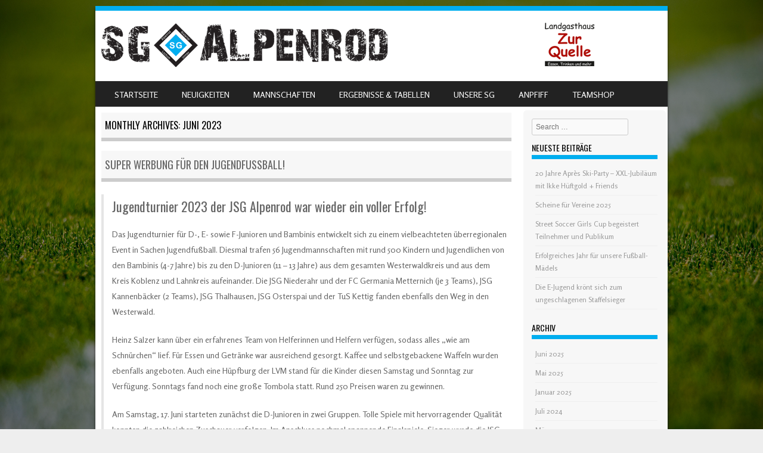

--- FILE ---
content_type: text/html; charset=UTF-8
request_url: https://sg-alpenrod.de/2023/06/
body_size: 13935
content:
<!DOCTYPE html>
<!--[if IE 8]>
<html id="ie8" lang="de">
<![endif]-->
<!--[if !(IE 8) ]><!-->
<html lang="de">
<!--<![endif]-->
<head>
<meta charset="UTF-8" />
<meta name="viewport" content="width=device-width" />

<link rel="profile" href="http://gmpg.org/xfn/11" />
<link rel="pingback" href="https://sg-alpenrod.de/xmlrpc.php" />
<!--[if lt IE 9]>
<script src="https://sg-alpenrod.de/wp-content/themes/sportyPRO/js/html5.js" type="text/javascript"></script>
<![endif]-->

<meta name='robots' content='noindex, follow' />

	<!-- This site is optimized with the Yoast SEO plugin v19.10 - https://yoast.com/wordpress/plugins/seo/ -->
	<title>Juni 2023 - SG Alpenrod/Lochum/Nistertal/Unnau</title>
	<meta property="og:locale" content="de_DE" />
	<meta property="og:type" content="website" />
	<meta property="og:title" content="Juni 2023 - SG Alpenrod/Lochum/Nistertal/Unnau" />
	<meta property="og:url" content="https://sg-alpenrod.de/2023/06/" />
	<meta property="og:site_name" content="SG Alpenrod/Lochum/Nistertal/Unnau" />
	<meta name="twitter:card" content="summary_large_image" />
	<script type="application/ld+json" class="yoast-schema-graph">{"@context":"https://schema.org","@graph":[{"@type":"CollectionPage","@id":"https://sg-alpenrod.de/2023/06/","url":"https://sg-alpenrod.de/2023/06/","name":"Juni 2023 - SG Alpenrod/Lochum/Nistertal/Unnau","isPartOf":{"@id":"http://sg-alpenrod.de/#website"},"primaryImageOfPage":{"@id":"https://sg-alpenrod.de/2023/06/#primaryimage"},"image":{"@id":"https://sg-alpenrod.de/2023/06/#primaryimage"},"thumbnailUrl":"https://sg-alpenrod.de/wp-content/uploads/2023/07/2023-06_JugendturnierAlpenrod.png","breadcrumb":{"@id":"https://sg-alpenrod.de/2023/06/#breadcrumb"},"inLanguage":"de"},{"@type":"ImageObject","inLanguage":"de","@id":"https://sg-alpenrod.de/2023/06/#primaryimage","url":"https://sg-alpenrod.de/wp-content/uploads/2023/07/2023-06_JugendturnierAlpenrod.png","contentUrl":"https://sg-alpenrod.de/wp-content/uploads/2023/07/2023-06_JugendturnierAlpenrod.png","width":960,"height":400},{"@type":"BreadcrumbList","@id":"https://sg-alpenrod.de/2023/06/#breadcrumb","itemListElement":[{"@type":"ListItem","position":1,"name":"Startseite","item":"http://sg-alpenrod.de/"},{"@type":"ListItem","position":2,"name":"Archive für Juni 2023"}]},{"@type":"WebSite","@id":"http://sg-alpenrod.de/#website","url":"http://sg-alpenrod.de/","name":"SG Alpenrod/Lochum/Nistertal/Unnau","description":"Fußball-Spielgemeinschaft in der Bezirksliga Ost","publisher":{"@id":"http://sg-alpenrod.de/#organization"},"potentialAction":[{"@type":"SearchAction","target":{"@type":"EntryPoint","urlTemplate":"http://sg-alpenrod.de/?s={search_term_string}"},"query-input":"required name=search_term_string"}],"inLanguage":"de"},{"@type":"Organization","@id":"http://sg-alpenrod.de/#organization","name":"SG Alpenrod/Lochum/Nistertal/Unnau","url":"http://sg-alpenrod.de/","logo":{"@type":"ImageObject","inLanguage":"de","@id":"http://sg-alpenrod.de/#/schema/logo/image/","url":"http://sg-alpenrod.de/wp-content/uploads/2018/09/SG-Alpenrod_site-offline_450px.png","contentUrl":"http://sg-alpenrod.de/wp-content/uploads/2018/09/SG-Alpenrod_site-offline_450px.png","width":450,"height":450,"caption":"SG Alpenrod/Lochum/Nistertal/Unnau"},"image":{"@id":"http://sg-alpenrod.de/#/schema/logo/image/"},"sameAs":["https://www.facebook.com/SG-Alpenrod-Lochum-Unnau-Nistertal-161220777256082"]}]}</script>
	<!-- / Yoast SEO plugin. -->


<link rel="alternate" type="application/rss+xml" title="SG Alpenrod/Lochum/Nistertal/Unnau &raquo; Feed" href="https://sg-alpenrod.de/feed/" />
<link rel="alternate" type="application/rss+xml" title="SG Alpenrod/Lochum/Nistertal/Unnau &raquo; Kommentar-Feed" href="https://sg-alpenrod.de/comments/feed/" />
<link rel="alternate" type="text/calendar" title="SG Alpenrod/Lochum/Nistertal/Unnau &raquo; iCal Feed" href="https://sg-alpenrod.de/events/?ical=1" />
<script type="text/javascript">
window._wpemojiSettings = {"baseUrl":"https:\/\/s.w.org\/images\/core\/emoji\/14.0.0\/72x72\/","ext":".png","svgUrl":"https:\/\/s.w.org\/images\/core\/emoji\/14.0.0\/svg\/","svgExt":".svg","source":{"concatemoji":"https:\/\/sg-alpenrod.de\/wp-includes\/js\/wp-emoji-release.min.js?ver=6.1.9"}};
/*! This file is auto-generated */
!function(e,a,t){var n,r,o,i=a.createElement("canvas"),p=i.getContext&&i.getContext("2d");function s(e,t){var a=String.fromCharCode,e=(p.clearRect(0,0,i.width,i.height),p.fillText(a.apply(this,e),0,0),i.toDataURL());return p.clearRect(0,0,i.width,i.height),p.fillText(a.apply(this,t),0,0),e===i.toDataURL()}function c(e){var t=a.createElement("script");t.src=e,t.defer=t.type="text/javascript",a.getElementsByTagName("head")[0].appendChild(t)}for(o=Array("flag","emoji"),t.supports={everything:!0,everythingExceptFlag:!0},r=0;r<o.length;r++)t.supports[o[r]]=function(e){if(p&&p.fillText)switch(p.textBaseline="top",p.font="600 32px Arial",e){case"flag":return s([127987,65039,8205,9895,65039],[127987,65039,8203,9895,65039])?!1:!s([55356,56826,55356,56819],[55356,56826,8203,55356,56819])&&!s([55356,57332,56128,56423,56128,56418,56128,56421,56128,56430,56128,56423,56128,56447],[55356,57332,8203,56128,56423,8203,56128,56418,8203,56128,56421,8203,56128,56430,8203,56128,56423,8203,56128,56447]);case"emoji":return!s([129777,127995,8205,129778,127999],[129777,127995,8203,129778,127999])}return!1}(o[r]),t.supports.everything=t.supports.everything&&t.supports[o[r]],"flag"!==o[r]&&(t.supports.everythingExceptFlag=t.supports.everythingExceptFlag&&t.supports[o[r]]);t.supports.everythingExceptFlag=t.supports.everythingExceptFlag&&!t.supports.flag,t.DOMReady=!1,t.readyCallback=function(){t.DOMReady=!0},t.supports.everything||(n=function(){t.readyCallback()},a.addEventListener?(a.addEventListener("DOMContentLoaded",n,!1),e.addEventListener("load",n,!1)):(e.attachEvent("onload",n),a.attachEvent("onreadystatechange",function(){"complete"===a.readyState&&t.readyCallback()})),(e=t.source||{}).concatemoji?c(e.concatemoji):e.wpemoji&&e.twemoji&&(c(e.twemoji),c(e.wpemoji)))}(window,document,window._wpemojiSettings);
</script>
<style type="text/css">
img.wp-smiley,
img.emoji {
	display: inline !important;
	border: none !important;
	box-shadow: none !important;
	height: 1em !important;
	width: 1em !important;
	margin: 0 0.07em !important;
	vertical-align: -0.1em !important;
	background: none !important;
	padding: 0 !important;
}
</style>
	<link rel='stylesheet' id='wp-block-library-css' href='https://sg-alpenrod.de/wp-includes/css/dist/block-library/style.min.css?ver=6.1.9' type='text/css' media='all' />
<link rel='stylesheet' id='classic-theme-styles-css' href='https://sg-alpenrod.de/wp-includes/css/classic-themes.min.css?ver=1' type='text/css' media='all' />
<style id='global-styles-inline-css' type='text/css'>
body{--wp--preset--color--black: #000000;--wp--preset--color--cyan-bluish-gray: #abb8c3;--wp--preset--color--white: #ffffff;--wp--preset--color--pale-pink: #f78da7;--wp--preset--color--vivid-red: #cf2e2e;--wp--preset--color--luminous-vivid-orange: #ff6900;--wp--preset--color--luminous-vivid-amber: #fcb900;--wp--preset--color--light-green-cyan: #7bdcb5;--wp--preset--color--vivid-green-cyan: #00d084;--wp--preset--color--pale-cyan-blue: #8ed1fc;--wp--preset--color--vivid-cyan-blue: #0693e3;--wp--preset--color--vivid-purple: #9b51e0;--wp--preset--gradient--vivid-cyan-blue-to-vivid-purple: linear-gradient(135deg,rgba(6,147,227,1) 0%,rgb(155,81,224) 100%);--wp--preset--gradient--light-green-cyan-to-vivid-green-cyan: linear-gradient(135deg,rgb(122,220,180) 0%,rgb(0,208,130) 100%);--wp--preset--gradient--luminous-vivid-amber-to-luminous-vivid-orange: linear-gradient(135deg,rgba(252,185,0,1) 0%,rgba(255,105,0,1) 100%);--wp--preset--gradient--luminous-vivid-orange-to-vivid-red: linear-gradient(135deg,rgba(255,105,0,1) 0%,rgb(207,46,46) 100%);--wp--preset--gradient--very-light-gray-to-cyan-bluish-gray: linear-gradient(135deg,rgb(238,238,238) 0%,rgb(169,184,195) 100%);--wp--preset--gradient--cool-to-warm-spectrum: linear-gradient(135deg,rgb(74,234,220) 0%,rgb(151,120,209) 20%,rgb(207,42,186) 40%,rgb(238,44,130) 60%,rgb(251,105,98) 80%,rgb(254,248,76) 100%);--wp--preset--gradient--blush-light-purple: linear-gradient(135deg,rgb(255,206,236) 0%,rgb(152,150,240) 100%);--wp--preset--gradient--blush-bordeaux: linear-gradient(135deg,rgb(254,205,165) 0%,rgb(254,45,45) 50%,rgb(107,0,62) 100%);--wp--preset--gradient--luminous-dusk: linear-gradient(135deg,rgb(255,203,112) 0%,rgb(199,81,192) 50%,rgb(65,88,208) 100%);--wp--preset--gradient--pale-ocean: linear-gradient(135deg,rgb(255,245,203) 0%,rgb(182,227,212) 50%,rgb(51,167,181) 100%);--wp--preset--gradient--electric-grass: linear-gradient(135deg,rgb(202,248,128) 0%,rgb(113,206,126) 100%);--wp--preset--gradient--midnight: linear-gradient(135deg,rgb(2,3,129) 0%,rgb(40,116,252) 100%);--wp--preset--duotone--dark-grayscale: url('#wp-duotone-dark-grayscale');--wp--preset--duotone--grayscale: url('#wp-duotone-grayscale');--wp--preset--duotone--purple-yellow: url('#wp-duotone-purple-yellow');--wp--preset--duotone--blue-red: url('#wp-duotone-blue-red');--wp--preset--duotone--midnight: url('#wp-duotone-midnight');--wp--preset--duotone--magenta-yellow: url('#wp-duotone-magenta-yellow');--wp--preset--duotone--purple-green: url('#wp-duotone-purple-green');--wp--preset--duotone--blue-orange: url('#wp-duotone-blue-orange');--wp--preset--font-size--small: 13px;--wp--preset--font-size--medium: 20px;--wp--preset--font-size--large: 36px;--wp--preset--font-size--x-large: 42px;--wp--preset--spacing--20: 0.44rem;--wp--preset--spacing--30: 0.67rem;--wp--preset--spacing--40: 1rem;--wp--preset--spacing--50: 1.5rem;--wp--preset--spacing--60: 2.25rem;--wp--preset--spacing--70: 3.38rem;--wp--preset--spacing--80: 5.06rem;}:where(.is-layout-flex){gap: 0.5em;}body .is-layout-flow > .alignleft{float: left;margin-inline-start: 0;margin-inline-end: 2em;}body .is-layout-flow > .alignright{float: right;margin-inline-start: 2em;margin-inline-end: 0;}body .is-layout-flow > .aligncenter{margin-left: auto !important;margin-right: auto !important;}body .is-layout-constrained > .alignleft{float: left;margin-inline-start: 0;margin-inline-end: 2em;}body .is-layout-constrained > .alignright{float: right;margin-inline-start: 2em;margin-inline-end: 0;}body .is-layout-constrained > .aligncenter{margin-left: auto !important;margin-right: auto !important;}body .is-layout-constrained > :where(:not(.alignleft):not(.alignright):not(.alignfull)){max-width: var(--wp--style--global--content-size);margin-left: auto !important;margin-right: auto !important;}body .is-layout-constrained > .alignwide{max-width: var(--wp--style--global--wide-size);}body .is-layout-flex{display: flex;}body .is-layout-flex{flex-wrap: wrap;align-items: center;}body .is-layout-flex > *{margin: 0;}:where(.wp-block-columns.is-layout-flex){gap: 2em;}.has-black-color{color: var(--wp--preset--color--black) !important;}.has-cyan-bluish-gray-color{color: var(--wp--preset--color--cyan-bluish-gray) !important;}.has-white-color{color: var(--wp--preset--color--white) !important;}.has-pale-pink-color{color: var(--wp--preset--color--pale-pink) !important;}.has-vivid-red-color{color: var(--wp--preset--color--vivid-red) !important;}.has-luminous-vivid-orange-color{color: var(--wp--preset--color--luminous-vivid-orange) !important;}.has-luminous-vivid-amber-color{color: var(--wp--preset--color--luminous-vivid-amber) !important;}.has-light-green-cyan-color{color: var(--wp--preset--color--light-green-cyan) !important;}.has-vivid-green-cyan-color{color: var(--wp--preset--color--vivid-green-cyan) !important;}.has-pale-cyan-blue-color{color: var(--wp--preset--color--pale-cyan-blue) !important;}.has-vivid-cyan-blue-color{color: var(--wp--preset--color--vivid-cyan-blue) !important;}.has-vivid-purple-color{color: var(--wp--preset--color--vivid-purple) !important;}.has-black-background-color{background-color: var(--wp--preset--color--black) !important;}.has-cyan-bluish-gray-background-color{background-color: var(--wp--preset--color--cyan-bluish-gray) !important;}.has-white-background-color{background-color: var(--wp--preset--color--white) !important;}.has-pale-pink-background-color{background-color: var(--wp--preset--color--pale-pink) !important;}.has-vivid-red-background-color{background-color: var(--wp--preset--color--vivid-red) !important;}.has-luminous-vivid-orange-background-color{background-color: var(--wp--preset--color--luminous-vivid-orange) !important;}.has-luminous-vivid-amber-background-color{background-color: var(--wp--preset--color--luminous-vivid-amber) !important;}.has-light-green-cyan-background-color{background-color: var(--wp--preset--color--light-green-cyan) !important;}.has-vivid-green-cyan-background-color{background-color: var(--wp--preset--color--vivid-green-cyan) !important;}.has-pale-cyan-blue-background-color{background-color: var(--wp--preset--color--pale-cyan-blue) !important;}.has-vivid-cyan-blue-background-color{background-color: var(--wp--preset--color--vivid-cyan-blue) !important;}.has-vivid-purple-background-color{background-color: var(--wp--preset--color--vivid-purple) !important;}.has-black-border-color{border-color: var(--wp--preset--color--black) !important;}.has-cyan-bluish-gray-border-color{border-color: var(--wp--preset--color--cyan-bluish-gray) !important;}.has-white-border-color{border-color: var(--wp--preset--color--white) !important;}.has-pale-pink-border-color{border-color: var(--wp--preset--color--pale-pink) !important;}.has-vivid-red-border-color{border-color: var(--wp--preset--color--vivid-red) !important;}.has-luminous-vivid-orange-border-color{border-color: var(--wp--preset--color--luminous-vivid-orange) !important;}.has-luminous-vivid-amber-border-color{border-color: var(--wp--preset--color--luminous-vivid-amber) !important;}.has-light-green-cyan-border-color{border-color: var(--wp--preset--color--light-green-cyan) !important;}.has-vivid-green-cyan-border-color{border-color: var(--wp--preset--color--vivid-green-cyan) !important;}.has-pale-cyan-blue-border-color{border-color: var(--wp--preset--color--pale-cyan-blue) !important;}.has-vivid-cyan-blue-border-color{border-color: var(--wp--preset--color--vivid-cyan-blue) !important;}.has-vivid-purple-border-color{border-color: var(--wp--preset--color--vivid-purple) !important;}.has-vivid-cyan-blue-to-vivid-purple-gradient-background{background: var(--wp--preset--gradient--vivid-cyan-blue-to-vivid-purple) !important;}.has-light-green-cyan-to-vivid-green-cyan-gradient-background{background: var(--wp--preset--gradient--light-green-cyan-to-vivid-green-cyan) !important;}.has-luminous-vivid-amber-to-luminous-vivid-orange-gradient-background{background: var(--wp--preset--gradient--luminous-vivid-amber-to-luminous-vivid-orange) !important;}.has-luminous-vivid-orange-to-vivid-red-gradient-background{background: var(--wp--preset--gradient--luminous-vivid-orange-to-vivid-red) !important;}.has-very-light-gray-to-cyan-bluish-gray-gradient-background{background: var(--wp--preset--gradient--very-light-gray-to-cyan-bluish-gray) !important;}.has-cool-to-warm-spectrum-gradient-background{background: var(--wp--preset--gradient--cool-to-warm-spectrum) !important;}.has-blush-light-purple-gradient-background{background: var(--wp--preset--gradient--blush-light-purple) !important;}.has-blush-bordeaux-gradient-background{background: var(--wp--preset--gradient--blush-bordeaux) !important;}.has-luminous-dusk-gradient-background{background: var(--wp--preset--gradient--luminous-dusk) !important;}.has-pale-ocean-gradient-background{background: var(--wp--preset--gradient--pale-ocean) !important;}.has-electric-grass-gradient-background{background: var(--wp--preset--gradient--electric-grass) !important;}.has-midnight-gradient-background{background: var(--wp--preset--gradient--midnight) !important;}.has-small-font-size{font-size: var(--wp--preset--font-size--small) !important;}.has-medium-font-size{font-size: var(--wp--preset--font-size--medium) !important;}.has-large-font-size{font-size: var(--wp--preset--font-size--large) !important;}.has-x-large-font-size{font-size: var(--wp--preset--font-size--x-large) !important;}
.wp-block-navigation a:where(:not(.wp-element-button)){color: inherit;}
:where(.wp-block-columns.is-layout-flex){gap: 2em;}
.wp-block-pullquote{font-size: 1.5em;line-height: 1.6;}
</style>
<link rel='stylesheet' id='wpcdt-public-css-css' href='https://sg-alpenrod.de/wp-content/plugins/countdown-timer-ultimate/assets/css/wpcdt-public.css?ver=2.0.9' type='text/css' media='all' />
<link rel='stylesheet' id='lbwps-styles-photoswipe5-main-css' href='https://sg-alpenrod.de/wp-content/plugins/lightbox-photoswipe/assets/ps5/styles/main.css?ver=5.2.6' type='text/css' media='all' />
<link rel='stylesheet' id='style-css' href='https://sg-alpenrod.de/wp-content/themes/sportyPRO/style.css?ver=2.6' type='text/css' media='all' />
<link rel='stylesheet' id='flexslider-css' href='https://sg-alpenrod.de/wp-content/themes/sportyPRO/js/flexslider.css?ver=2.6' type='text/css' media='all' />
<link rel='stylesheet' id='slb_core-css' href='https://sg-alpenrod.de/wp-content/plugins/simple-lightbox/client/css/app.css?ver=2.9.2' type='text/css' media='all' />
<link rel='stylesheet' id='tablepress-default-css' href='https://sg-alpenrod.de/wp-content/plugins/tablepress/css/default.min.css?ver=1.14' type='text/css' media='all' />
<script type='text/javascript' src='https://sg-alpenrod.de/wp-includes/js/jquery/jquery.min.js?ver=3.6.1' id='jquery-core-js'></script>
<script type='text/javascript' src='https://sg-alpenrod.de/wp-includes/js/jquery/jquery-migrate.min.js?ver=3.3.2' id='jquery-migrate-js'></script>
<script type='text/javascript' src='https://sg-alpenrod.de/wp-content/themes/sportyPRO/js/keyboard-image-navigation.js?ver=20120202' id='keyboard-image-navigation-js'></script>
<script type='text/javascript' src='https://sg-alpenrod.de/wp-content/themes/sportyPRO/js/jquery.flexslider-min.js?ver=6.1.9' id='flexslider-js'></script>
<script type='text/javascript' src='https://sg-alpenrod.de/wp-content/themes/sportyPRO/js/flexslider-init.js?ver=6.1.9' id='flexslider-init-js'></script>
<link rel="https://api.w.org/" href="https://sg-alpenrod.de/wp-json/" /><link rel="EditURI" type="application/rsd+xml" title="RSD" href="https://sg-alpenrod.de/xmlrpc.php?rsd" />
<link rel="wlwmanifest" type="application/wlwmanifest+xml" href="https://sg-alpenrod.de/wp-includes/wlwmanifest.xml" />
<meta name="generator" content="WordPress 6.1.9" />
	<script type="text/javascript"
		src="https://www.fussball.de/static/layout/fbde2/egm//js/widget2.js">
	</script><meta name="tec-api-version" content="v1"><meta name="tec-api-origin" content="https://sg-alpenrod.de"><link rel="alternate" href="https://sg-alpenrod.de/wp-json/tribe/events/v1/" />	<link rel="stylesheet" href="https://sg-alpenrod.de/wp-content/themes/sportyPRO/css/blue.css" type="text/css" media="screen">
  <style rel="stylesheet" id="customizer-css">
            #wrap, #main,
        .main-navigation,
        .site-title,
        .site-description,
        .site-footer,
        #masthead-wrap,
        .flex-container {
          max-width: 960px;
        }
    			.blog .entry-meta,
			.archive .entry-meta {
				display: none;
			}
							.single .entry-meta{
					display: none;
				}
			  </style>


<style>@import url(//fonts.googleapis.com/css?family=Rosario:400,700);body  { font-family: 'Rosario', sans-serif; } </style><style>@import url(//fonts.googleapis.com/css?family=Oswald:400,700);h1, h2, h3, h4, .flex-caption-title  { font-family: 'Oswald', sans-serif; } </style><style type="text/css">.broken_link, a.broken_link {
	text-decoration: line-through;
}</style>	<style type="text/css">
			.site-title a,
		.site-description {
			color: #FFF !important;
		}
		</style>
	<style type="text/css" id="custom-background-css">
body.custom-background { background-image: url("https://sg-alpenrod.de/wp-content/uploads/2018/08/backround.png"); background-position: center top; background-size: cover; background-repeat: no-repeat; background-attachment: fixed; }
</style>
	<style type="text/css">		#wrap,
		.sticky h1,
		.site-footer,
		.home_widget h4,
		.widget-title,
		.flex-caption-title,
		.woocommerce-message {
			border-color: #00aeef;
		}

		.main-navigation li.current_page_item,
		#main-navigation li.current-menu-parent,
		.main-navigation li:hover a,
		.main-navigation > li > a,
		.main-navigation li.current_page_ancestor a,
		.main-navigation li.current_page_item,
		#main-navigation li.current-menu-parent,
		.main-navigation li.current_page_item:hover a,
		#main-navigation li.current_page_item:hover,
		.main-navigation li.current-menu-parent:hover > a,
		.main-navigation li.current-menu-parent ul.sub-menu li.current_page_item,
		.featuretext_top,
		.menu-top-menu-container .current-menu-item,
		.product-section h2.section-title:before,
		.product-section .woocommerce .products .product .onsale,
		.woocommerce span.onsale,
		.woocommerce #respond input#submit.alt,
		.woocommerce a.button.alt,
		.woocommerce button.button.alt,
		.woocommerce input.button.alt,
		.woocommerce .related.products > h2:before,
		.woocommerce .related.products .product .onsale, .cart-link a.button + .checkout{
			background-color: #00aeef!important;
		}

		.main-navigation ul ul li a:hover,
		#main-navigation ul ul li a:hover i,
		.main-navigation li.current-menu-parent ul.sub-menu li.current_page_item a,
		.stickymore a:hover,
		.woocommerce-message::before,
		.entry-content a, .entry-content a:visited,
		.entry-summary a,
		.entry-summary a:visited,
		.main-small-navigation li:hover > a,
		.main-small-navigation li.current_page_item a,
		.main-small-navigation li.current-menu-item a,
		.main-small-navigation ul ul a:hover,
		.site-description,
		.woocommerce .product .price, .woocommerce .products .product a.added_to_cart,
		.woocommerce-message::before{
			color: #00aeef!important;
		}

		header#masthead{
			background-color: #ffffff!important;
		}

		</style><link rel="icon" href="https://sg-alpenrod.de/wp-content/uploads/2018/08/cropped-Favicon_SG-Alpenrod-32x32.png" sizes="32x32" />
<link rel="icon" href="https://sg-alpenrod.de/wp-content/uploads/2018/08/cropped-Favicon_SG-Alpenrod-192x192.png" sizes="192x192" />
<link rel="apple-touch-icon" href="https://sg-alpenrod.de/wp-content/uploads/2018/08/cropped-Favicon_SG-Alpenrod-180x180.png" />
<meta name="msapplication-TileImage" content="https://sg-alpenrod.de/wp-content/uploads/2018/08/cropped-Favicon_SG-Alpenrod-270x270.png" />
		<style type="text/css" id="wp-custom-css">
			.site-header .metaslider {
	display: block;
	float: right;
	margin: 18px;
}







.main-navigation li.current-menu-parent ul.sub-menu li.current_page_item a{
	color: #000000!important;
}
.main-navigation ul ul li a:hover {
	color: #000000!important;
}		</style>
		</head>

<body class="archive date custom-background tribe-no-js elementor-default elementor-kit-1817">
<div id="wrap">
<div id="page" class="hfeed site">
	<header id="masthead" class="site-header" role="banner">

	
	
	<ul class="social-media">
		
		
		
		
		
		
		
		
		
		
		
		
	</ul><!-- #social-icons-->
	<div id="metaslider-id-194" style="max-width: 280px;" class="ml-slider-3-29-0 metaslider metaslider-nivo metaslider-194 ml-slider">
    <div id="metaslider_container_194">
        <div class='slider-wrapper theme-default'><div class='ribbon'></div><div id='metaslider_194' class='nivoSlider'><a href="http://www.landgasthaus-zur-quelle.de/" target="_blank"><img width="280" height="75" src="https://sg-alpenrod.de/wp-content/uploads/2018/08/75_sponsor_zur-quelle-nistertal.png" class="slider-194 slide-199" alt="" decoding="async" loading="lazy" data-caption="" data-thumb="" title="75_sponsor_zur-quelle-nistertal" rel="" srcset="https://sg-alpenrod.de/wp-content/uploads/2018/08/75_sponsor_zur-quelle-nistertal.png 280w, https://sg-alpenrod.de/wp-content/uploads/2018/08/75_sponsor_zur-quelle-nistertal-4x1.png 4w" sizes="(max-width: 280px) 100vw, 280px" /></a><a href="https://www.signum-fahrzeugsicherheitstechnik.de/" target="_blank"><img width="280" height="75" src="https://sg-alpenrod.de/wp-content/uploads/2018/08/75_sponsor_signum-unnau.png" class="slider-194 slide-200" alt="" decoding="async" loading="lazy" data-caption="" data-thumb="" title="75_sponsor_signum-unnau" rel="" srcset="https://sg-alpenrod.de/wp-content/uploads/2018/08/75_sponsor_signum-unnau.png 280w, https://sg-alpenrod.de/wp-content/uploads/2018/08/75_sponsor_signum-unnau-4x1.png 4w" sizes="(max-width: 280px) 100vw, 280px" /></a><a href="https://kmu-krueger.de/" target="_blank"><img width="280" height="75" src="https://sg-alpenrod.de/wp-content/uploads/2018/08/75_sponsor_kmu-unnau.png" class="slider-194 slide-201" alt="" decoding="async" loading="lazy" data-caption="" data-thumb="" title="75_sponsor_kmu-unnau" rel="" srcset="https://sg-alpenrod.de/wp-content/uploads/2018/08/75_sponsor_kmu-unnau.png 280w, https://sg-alpenrod.de/wp-content/uploads/2018/08/75_sponsor_kmu-unnau-4x1.png 4w" sizes="(max-width: 280px) 100vw, 280px" /></a><a href="http://www.kloeckner-getraenke.de/" target="_blank"><img width="280" height="75" src="https://sg-alpenrod.de/wp-content/uploads/2018/08/75_sponsor_kloeckner-getraenke-nistertal.png" class="slider-194 slide-202" alt="" decoding="async" loading="lazy" data-caption="" data-thumb="" title="75_sponsor_kloeckner-getraenke-nistertal" rel="" srcset="https://sg-alpenrod.de/wp-content/uploads/2018/08/75_sponsor_kloeckner-getraenke-nistertal.png 280w, https://sg-alpenrod.de/wp-content/uploads/2018/08/75_sponsor_kloeckner-getraenke-nistertal-4x1.png 4w" sizes="(max-width: 280px) 100vw, 280px" /></a><a href="https://www.gravoprintec.de/" target="_blank"><img width="280" height="75" src="https://sg-alpenrod.de/wp-content/uploads/2021/08/2021_gravoprintec.png" class="slider-194 slide-391" alt="" decoding="async" loading="lazy" data-caption="" data-thumb="" title="2021_gravoprintec" rel="" srcset="https://sg-alpenrod.de/wp-content/uploads/2021/08/2021_gravoprintec.png 280w, https://sg-alpenrod.de/wp-content/uploads/2021/08/2021_gravoprintec-4x1.png 4w" sizes="(max-width: 280px) 100vw, 280px" /></a><a href="http://www.schilderfabrik-mueller.de/" target="_blank"><img width="280" height="75" src="https://sg-alpenrod.de/wp-content/uploads/2020/03/Schilderfabrik-EG-Müller_SGAlpenrod.png" class="slider-194 slide-1136" alt="" decoding="async" loading="lazy" data-caption="" data-thumb="" title="Schilderfabrik-EG-Müller_SGAlpenrod" rel="" srcset="https://sg-alpenrod.de/wp-content/uploads/2020/03/Schilderfabrik-EG-Müller_SGAlpenrod.png 280w, https://sg-alpenrod.de/wp-content/uploads/2020/03/Schilderfabrik-EG-Müller_SGAlpenrod-4x1.png 4w" sizes="(max-width: 280px) 100vw, 280px" /></a></div></div>
        
    </div>
</div>	
      <div class="site-logo">
      <a href="https://sg-alpenrod.de/" title="SG Alpenrod/Lochum/Nistertal/Unnau" rel="home"><img src="http://sg-alpenrod.de/wp-content/uploads/2018/08/Logo_h75px.png" alt="SG Alpenrod/Lochum/Nistertal/Unnau"></a>
    </div>
	
	
	<nav role="navigation" class="site-navigation main-navigation">
		<h1 class="assistive-text">Menu</h1>
		<div class="assistive-text skip-link">
			<a href="#content" title="Skip to content">Skip to content</a>
		</div>
		<div class="menu-standard-sga-container"><ul id="menu-standard-sga" class="menu"><li id="menu-item-53" class="menu-item menu-item-type-post_type menu-item-object-page menu-item-home menu-item-53"><a href="https://sg-alpenrod.de/">Startseite</a></li>
<li id="menu-item-81" class="menu-item menu-item-type-post_type menu-item-object-page current_page_parent menu-item-81"><a href="https://sg-alpenrod.de/neuigkeiten/">Neuigkeiten</a></li>
<li id="menu-item-625" class="menu-item menu-item-type-custom menu-item-object-custom menu-item-has-children menu-item-625"><a href="http://sg-alpenrod.de/mannschaften/erste-mannschaft/">Mannschaften</a>
<ul class="sub-menu">
	<li id="menu-item-56" class="menu-item menu-item-type-post_type menu-item-object-page menu-item-56"><a href="https://sg-alpenrod.de/mannschaften/erste-mannschaft/">1. Mannschaft</a></li>
	<li id="menu-item-60" class="menu-item menu-item-type-post_type menu-item-object-page menu-item-60"><a href="https://sg-alpenrod.de/mannschaften/2-mannschaft/">2. Mannschaft</a></li>
</ul>
</li>
<li id="menu-item-78" class="menu-item menu-item-type-post_type menu-item-object-page menu-item-has-children menu-item-78"><a href="https://sg-alpenrod.de/ergebnisse/">Ergebnisse &#038; Tabellen</a>
<ul class="sub-menu">
	<li id="menu-item-470" class="menu-item menu-item-type-post_type menu-item-object-page menu-item-470"><a href="https://sg-alpenrod.de/ergebnisse/sga-herren-1/">SGA Herren I</a></li>
	<li id="menu-item-469" class="menu-item menu-item-type-post_type menu-item-object-page menu-item-469"><a href="https://sg-alpenrod.de/ergebnisse/sga-herren-2/">SGA Herren II</a></li>
</ul>
</li>
<li id="menu-item-418" class="menu-item menu-item-type-post_type menu-item-object-page menu-item-has-children menu-item-418"><a href="https://sg-alpenrod.de/unsere-sg/">Unsere SG</a>
<ul class="sub-menu">
	<li id="menu-item-189" class="menu-item menu-item-type-post_type menu-item-object-page menu-item-189"><a href="https://sg-alpenrod.de/foerderkreis/">Förderkreis</a></li>
	<li id="menu-item-419" class="menu-item menu-item-type-post_type menu-item-object-page menu-item-419"><a href="https://sg-alpenrod.de/unsere-sg/sf-nistertal-07/">SF Nistertal 07</a></li>
	<li id="menu-item-420" class="menu-item menu-item-type-post_type menu-item-object-page menu-item-420"><a href="https://sg-alpenrod.de/unsere-sg/fc-1923-alpenrod-lochum-e-v/">FC 1923 Alpenrod/Lochum e.V.</a></li>
	<li id="menu-item-421" class="menu-item menu-item-type-post_type menu-item-object-page menu-item-421"><a href="https://sg-alpenrod.de/unsere-sg/sv-unnau/">SV Unnau e.V.</a></li>
	<li id="menu-item-3003" class="menu-item menu-item-type-post_type menu-item-object-page menu-item-3003"><a href="https://sg-alpenrod.de/summer-open-air-unnau/">Summer-Open Air 2026</a></li>
</ul>
</li>
<li id="menu-item-190" class="menu-item menu-item-type-post_type menu-item-object-page menu-item-has-children menu-item-190"><a href="https://sg-alpenrod.de/anpfiff/">Anpfiff</a>
<ul class="sub-menu">
	<li id="menu-item-1176" class="menu-item menu-item-type-post_type menu-item-object-page menu-item-1176"><a href="https://sg-alpenrod.de/anpfiff/werbepartner/">Werbepartner</a></li>
	<li id="menu-item-287" class="menu-item menu-item-type-post_type menu-item-object-page menu-item-287"><a href="https://sg-alpenrod.de/anpfiff/archiv/">Archiv</a></li>
</ul>
</li>
<li id="menu-item-2181" class="menu-item menu-item-type-custom menu-item-object-custom menu-item-2181"><a href="https://www.jako.de/de/team/sg_alpenrod_lochum_nistertal_unnau/">Teamshop</a></li>
</ul></div>	</nav><!-- .site-navigation .main-navigation -->

		
<script type="text/javascript"
		src="http://www.fussball.de/static/layout/fbde2/egm//js/widget2.js">
	</script>
	</header><!-- #masthead .site-header -->
	<div id="main" class="site-main">

		<section id="primary" class="content-area">
			<div id="content" class="site-content" role="main">

			
				<header class="page-header">
					<h1 class="page-title">
						Monthly Archives: <span>Juni 2023</span>					</h1>
									</header><!-- .page-header -->

				
								
					
<article id="post-2560" class="post-2560 post type-post status-publish format-aside has-post-thumbnail hentry category-news category-standard category-startseite post_format-post-format-aside">
	<header class="entry-header">
		<h1 class="entry-title"><a href="https://sg-alpenrod.de/2023/06/super-werbung-fuer-den-jugendfussball/" title="Permalink to Super Werbung für den Jugendfußball!" rel="bookmark">Super Werbung für den Jugendfußball!</a></h1>
	</header><!-- .entry-header -->

	<div class="entry-content">
		
<h3>Jugendturnier 2023 der JSG Alpenrod war wieder ein voller Erfolg!</h3>
<p>Das Jugendturnier für D-, E- sowie F-Junioren und Bambinis entwickelt sich zu einem vielbeachteten überregionalen Event in Sachen Jugendfußball. Diesmal trafen 56 Jugendmannschaften mit rund 500 Kindern und Jugendlichen von den Bambinis (4-7 Jahre) bis zu den D-Junioren (11 &#8211; 13 Jahre) aus dem gesamten Westerwaldkreis und aus dem Kreis Koblenz und Lahnkreis aufeinander. Die JSG Niederahr und der FC Germania Metternich (je 3 Teams), JSG Kannenbäcker (2 Teams), JSG Thalhausen, JSG Osterspai und der TuS Kettig fanden ebenfalls den Weg in den Westerwald.</p>
<p>Heinz Salzer kann über ein erfahrenes Team von Helferinnen und Helfern verfügen, sodass alles „wie am Schnürchen“ lief. Für Essen und Getränke war ausreichend gesorgt. Kaffee und selbstgebackene Waffeln wurden ebenfalls angeboten. Auch eine Hüpfburg der LVM stand für die Kinder diesen Samstag und Sonntag zur Verfügung. Sonntags fand noch eine große Tombola statt. Rund 250 Preisen waren zu gewinnen.</p>
<p>Am Samstag, 17. Juni starteten zunächst die D-Junioren in zwei Gruppen. Tolle Spiele mit hervorragender Qualität konnten die zahlreichen Zuschauer verfolgen. Im Anschluss nochmal spannende Finalspiele. Sieger wurde die JSG Niederahr, die sich im Endspiel gegen die JSG Hachenburg mit 1:0 durchsetzen konnte. Platz 3 belegte der SSV Weyerbusch und Platz 4 die JSG Atzelgift III.</p>
<p>Danach zeigten die E-Junioren in 4 Staffeln ihr Können. Nach den Viertel- und Halb-Finalspielen gewann der VFL Hamm, die gegen die JSG Osterspai erst nach einem entscheidenten Neunmeterschießen gewinnen konnten. Platz 3 und 4 belegten die Mannschaften vom der JSG Altenkirchen 1 und 2.</p>
<p>Sonntags stand das Turnier dann ganz unter dem Begriff &#8222;Kinderfußball&#8220;. Hier spielten die F-Junioren mit 18 Mannschaften nach der neuen Kinderspielform 3 gegen 3, wobei die Teams jeweils zwei weitere Akteurinnen und Akteure wechselweise einsetzen konnten. Das alles ging ohne Wertung. Die Bambinis setzten mit 14 Teams den Schlusspunkt. Auch hier hatten die Ergebnisse keine Bedeutung. Dafür gab es herzerfrischenden Fußball. Reichlich mit Applaus bedacht von den anwesenden Geschwistern, Eltern und auch Großeltern. Überhaupt, die Zuschauerresonanz an beiden Tagen war großartig. Es ist eine helle Freude, dem Fußballnachwuchs in seiner Unbekümmertheit zuzuschauen.</p>
<p>Jugendleiter Heinz Salzer zog ein Resümee. „Ein solches Turnier ist immer wieder ein Erlebnis für Groß und Klein. Ich habe nur positive Anmerkungen gehört. Es war wiederum eine super Veranstaltung mit guter Besetzung und einem tollen Programm“.</p>
<p>Von einer intakten Dorfgemeinschaft zeugten auch die AH- und Dorfvereinsmannschaften, die mit ihrer Teilnahme die Jugendarbeit unterstützten. Sie eröffneten die Turniertage am Vortag des Jugendturnieres.</p>
<p style="text-align: right;"><em>Bericht: Willi Simon</em></p>
			</div><!-- .entry-content -->

	<footer class="entry-meta">
		<a href="https://sg-alpenrod.de/2023/06/super-werbung-fuer-den-jugendfussball/" title="Permalink to Super Werbung für den Jugendfußball!" rel="bookmark">30. Juni 2023</a>
		
			</footer><!-- .entry-meta -->
</article><!-- #post-2560 -->

				
				
			
			</div><!-- #content .site-content -->
		</section><!-- #primary .content-area -->

		<div id="secondary" class="widget-area" role="complementary">
						<aside id="search-2" class="widget widget_search">	<form method="get" id="searchform" action="https://sg-alpenrod.de/" role="search">
		<label for="s" class="assistive-text">Search</label>
		<input type="text" class="field" name="s" value="" id="s" placeholder="Search &hellip;" />
		<input type="submit" class="submit" name="submit" id="searchsubmit" value="Search" />
	</form>
</aside>
		<aside id="recent-posts-2" class="widget widget_recent_entries">
		<h1 class="widget-title">Neueste Beiträge</h1>
		<ul>
											<li>
					<a href="https://sg-alpenrod.de/2025/06/20-jahre-apres-ski-party-xxl-jubilaeum-mit-ikke-hueftgold-friends/">20 Jahre Après Ski-Party &#8211; XXL-Jubiläum mit Ikke Hüftgold + Friends</a>
									</li>
											<li>
					<a href="https://sg-alpenrod.de/2025/05/scheine-fuer-vereine-2025/">Scheine für Vereine 2025</a>
									</li>
											<li>
					<a href="https://sg-alpenrod.de/2025/05/street-soccer-girls-cup-begeistert-teilnehmer-und-publikum/">Street Soccer Girls Cup begeistert Teilnehmer und Publikum</a>
									</li>
											<li>
					<a href="https://sg-alpenrod.de/2025/01/maedchenfussball-in-alpenrod-erfolg-und-teamgeist-im-fokus/">Erfolgreiches Jahr für unsere Fußball-Mädels</a>
									</li>
											<li>
					<a href="https://sg-alpenrod.de/2024/07/die-e-jugend-kroent-sich-zum-ungeschlagenen-staffelsieger/">Die E-Jugend krönt sich zum ungeschlagenen Staffelsieger</a>
									</li>
					</ul>

		</aside><aside id="archives-2" class="widget widget_archive"><h1 class="widget-title">Archiv</h1>
			<ul>
					<li><a href='https://sg-alpenrod.de/2025/06/'>Juni 2025</a></li>
	<li><a href='https://sg-alpenrod.de/2025/05/'>Mai 2025</a></li>
	<li><a href='https://sg-alpenrod.de/2025/01/'>Januar 2025</a></li>
	<li><a href='https://sg-alpenrod.de/2024/07/'>Juli 2024</a></li>
	<li><a href='https://sg-alpenrod.de/2024/03/'>März 2024</a></li>
	<li><a href='https://sg-alpenrod.de/2024/02/'>Februar 2024</a></li>
	<li><a href='https://sg-alpenrod.de/2023/08/'>August 2023</a></li>
	<li><a href='https://sg-alpenrod.de/2023/07/'>Juli 2023</a></li>
	<li><a href='https://sg-alpenrod.de/2023/06/' aria-current="page">Juni 2023</a></li>
	<li><a href='https://sg-alpenrod.de/2023/05/'>Mai 2023</a></li>
	<li><a href='https://sg-alpenrod.de/2023/01/'>Januar 2023</a></li>
	<li><a href='https://sg-alpenrod.de/2022/07/'>Juli 2022</a></li>
	<li><a href='https://sg-alpenrod.de/2022/06/'>Juni 2022</a></li>
	<li><a href='https://sg-alpenrod.de/2022/05/'>Mai 2022</a></li>
	<li><a href='https://sg-alpenrod.de/2022/04/'>April 2022</a></li>
	<li><a href='https://sg-alpenrod.de/2022/03/'>März 2022</a></li>
	<li><a href='https://sg-alpenrod.de/2021/10/'>Oktober 2021</a></li>
	<li><a href='https://sg-alpenrod.de/2021/08/'>August 2021</a></li>
	<li><a href='https://sg-alpenrod.de/2021/07/'>Juli 2021</a></li>
	<li><a href='https://sg-alpenrod.de/2021/05/'>Mai 2021</a></li>
	<li><a href='https://sg-alpenrod.de/2021/04/'>April 2021</a></li>
	<li><a href='https://sg-alpenrod.de/2021/03/'>März 2021</a></li>
	<li><a href='https://sg-alpenrod.de/2021/02/'>Februar 2021</a></li>
	<li><a href='https://sg-alpenrod.de/2020/10/'>Oktober 2020</a></li>
	<li><a href='https://sg-alpenrod.de/2020/09/'>September 2020</a></li>
	<li><a href='https://sg-alpenrod.de/2020/08/'>August 2020</a></li>
	<li><a href='https://sg-alpenrod.de/2020/07/'>Juli 2020</a></li>
	<li><a href='https://sg-alpenrod.de/2020/06/'>Juni 2020</a></li>
	<li><a href='https://sg-alpenrod.de/2020/05/'>Mai 2020</a></li>
	<li><a href='https://sg-alpenrod.de/2020/04/'>April 2020</a></li>
	<li><a href='https://sg-alpenrod.de/2020/03/'>März 2020</a></li>
	<li><a href='https://sg-alpenrod.de/2020/01/'>Januar 2020</a></li>
	<li><a href='https://sg-alpenrod.de/2019/12/'>Dezember 2019</a></li>
	<li><a href='https://sg-alpenrod.de/2019/11/'>November 2019</a></li>
	<li><a href='https://sg-alpenrod.de/2019/10/'>Oktober 2019</a></li>
	<li><a href='https://sg-alpenrod.de/2019/09/'>September 2019</a></li>
	<li><a href='https://sg-alpenrod.de/2019/08/'>August 2019</a></li>
	<li><a href='https://sg-alpenrod.de/2019/07/'>Juli 2019</a></li>
	<li><a href='https://sg-alpenrod.de/2019/05/'>Mai 2019</a></li>
	<li><a href='https://sg-alpenrod.de/2019/04/'>April 2019</a></li>
	<li><a href='https://sg-alpenrod.de/2019/03/'>März 2019</a></li>
	<li><a href='https://sg-alpenrod.de/2019/02/'>Februar 2019</a></li>
	<li><a href='https://sg-alpenrod.de/2019/01/'>Januar 2019</a></li>
	<li><a href='https://sg-alpenrod.de/2018/12/'>Dezember 2018</a></li>
	<li><a href='https://sg-alpenrod.de/2018/11/'>November 2018</a></li>
	<li><a href='https://sg-alpenrod.de/2018/10/'>Oktober 2018</a></li>
	<li><a href='https://sg-alpenrod.de/2018/09/'>September 2018</a></li>
	<li><a href='https://sg-alpenrod.de/2018/08/'>August 2018</a></li>
			</ul>

			</aside><aside id="categories-2" class="widget widget_categories"><h1 class="widget-title">Kategorien</h1>
			<ul>
					<li class="cat-item cat-item-59"><a href="https://sg-alpenrod.de/category/spielberichte/erste-mannschaft/">1. Mannschaft</a>
</li>
	<li class="cat-item cat-item-60"><a href="https://sg-alpenrod.de/category/spielberichte/zweite-mannschaft/">2. Mannschaft</a>
</li>
	<li class="cat-item cat-item-61"><a href="https://sg-alpenrod.de/category/apres-ski-party/">Après Ski-Party</a>
</li>
	<li class="cat-item cat-item-67"><a href="https://sg-alpenrod.de/category/jsg-alpenrod-l-n-u/">JSG Alpenrod/L/N/U</a>
</li>
	<li class="cat-item cat-item-57"><a href="https://sg-alpenrod.de/category/news/neuzugaenge/">Neuzugänge</a>
</li>
	<li class="cat-item cat-item-6"><a href="https://sg-alpenrod.de/category/news/">News</a>
</li>
	<li class="cat-item cat-item-8"><a href="https://sg-alpenrod.de/category/spielberichte/">Spielberichte</a>
</li>
	<li class="cat-item cat-item-7"><a href="https://sg-alpenrod.de/category/standard/">Standard</a>
</li>
	<li class="cat-item cat-item-16"><a href="https://sg-alpenrod.de/category/startseite/">Startseite</a>
</li>
	<li class="cat-item cat-item-1"><a href="https://sg-alpenrod.de/category/uncategorized/">Uncategorized</a>
</li>
			</ul>

			</aside>		</div><!-- #secondary .widget-area -->

		<div id="tertiary" class="widget-area" role="supplementary">
						</div><!-- #tertiary .widget-area -->
	</div><!-- #main .site-main -->

	<footer id="colophon" class="site-footer" role="contentinfo">

    <div class="section group">

	<div class="col span_1_of_3">
    <div id="text-5" class="widget widget_text"><h4>Über uns</h4>			<div class="textwidget"><p><strong>SG Alpenrod / Lochum / Nistertal / Unnau</strong></p>
<p><a title="https://www.facebook.com/SG-Alpenrod-Lochum-Unnau-Nistertal" href="https://www.facebook.com/SG-Alpenrod-Lochum-Unnau-Nistertal-161220777256082/" target="_blank" rel="noopener">Facebook</a><br />
<a href="https://www.instagram.com/sg_alpenrod/">Instagram</a></p>
<p>info@sg-alpenrod.de</p>
</div>
		</div><div id="text-9" class="widget widget_text">			<div class="textwidget"><p><a href="http://sg-alpenrod.de/impressum/">Impressum</a></p>
<p><a href="http://sg-alpenrod.de/datenschutz/">Datenschutz</a></p>
</div>
		</div>		</div>

	<div class="col span_1_of_3">
	<div id="text-6" class="widget widget_text"><h4>Spielgemeinschaft</h4>			<div class="textwidget"><div id="cc-m-11367957057" class="j-module n j-text ">
<p>FC Alpenrod-Lochum:<br />
<a title="https://www.facebook.com/SG-Alpenrod-Lochum-Unnau-Nistertal" href="https://www.fc-alpenrod-lochum.de/" target="_blank" rel="noopener">Webseite</a></p>
<p>SV Unnau:<br />
<a title="https://www.sv-unnau.de/" href="https://www.sv-unnau.de/" target="_blank" rel="noopener">Webseite</a><br />
<a href="https://www.instagram.com/sv_unnau/" target="_blank" rel="noopener">Instagram</a></p>
<p>SF Nistertal 07<br />
<a href="http://www.sf-nistertal.de/" target="_blank" rel="noopener">Webseite</a><br />
<a href="https://www.facebook.com/pages/category/Sports-Team/SF-Nistertal-07-174867145904431/" target="_blank" rel="noopener">Facebook</a></p>
</div>
</div>
		</div>
	</div>

	<div class="col span_1_of_3">
	
		<div id="recent-posts-4" class="widget widget_recent_entries">
		<h4>Neuste Beiträge</h4>
		<ul>
											<li>
					<a href="https://sg-alpenrod.de/2025/06/20-jahre-apres-ski-party-xxl-jubilaeum-mit-ikke-hueftgold-friends/">20 Jahre Après Ski-Party &#8211; XXL-Jubiläum mit Ikke Hüftgold + Friends</a>
									</li>
											<li>
					<a href="https://sg-alpenrod.de/2025/05/scheine-fuer-vereine-2025/">Scheine für Vereine 2025</a>
									</li>
											<li>
					<a href="https://sg-alpenrod.de/2025/05/street-soccer-girls-cup-begeistert-teilnehmer-und-publikum/">Street Soccer Girls Cup begeistert Teilnehmer und Publikum</a>
									</li>
											<li>
					<a href="https://sg-alpenrod.de/2025/01/maedchenfussball-in-alpenrod-erfolg-und-teamgeist-im-fokus/">Erfolgreiches Jahr für unsere Fußball-Mädels</a>
									</li>
											<li>
					<a href="https://sg-alpenrod.de/2024/07/die-e-jugend-kroent-sich-zum-ungeschlagenen-staffelsieger/">Die E-Jugend krönt sich zum ungeschlagenen Staffelsieger</a>
									</li>
					</ul>

		</div>	</div>
	</div>

	<!-- Copyright bar -->
	
	</footer><!-- #colophon .site-footer -->
    <a href="#top" id="smoothup"></a>
</div><!-- #page .hfeed .site -->
</div><!-- end of wrapper -->
		<script>
		( function ( body ) {
			'use strict';
			body.className = body.className.replace( /\btribe-no-js\b/, 'tribe-js' );
		} )( document.body );
		</script>
		<script> /* <![CDATA[ */var tribe_l10n_datatables = {"aria":{"sort_ascending":": aktivieren, um Spalte aufsteigend zu sortieren","sort_descending":": aktivieren, um Spalte absteigend zu sortieren"},"length_menu":"Zeige _MENU_ Eintr\u00e4ge","empty_table":"Keine Daten in der Tabelle verf\u00fcgbar","info":"_START_ bis _END_ von _TOTAL_ Eintr\u00e4gen","info_empty":"Zeige 0 bis 0 von 0 Eintr\u00e4gen","info_filtered":"(gefiltert aus _MAX_ Eintr\u00e4gen gesamt)","zero_records":"Keine passenden Eintr\u00e4ge gefunden","search":"Suche:","all_selected_text":"Alle Objekte auf dieser Seite wurden selektiert. ","select_all_link":"Alle Seiten ausw\u00e4hlen","clear_selection":"Auswahl aufheben.","pagination":{"all":"Alle","next":"Weiter","previous":"Zur\u00fcck"},"select":{"rows":{"0":"","_":": Ausgew\u00e4hlte %d Zeilen","1":": Ausgew\u00e4hlt 1 Zeile"}},"datepicker":{"dayNames":["Sonntag","Montag","Dienstag","Mittwoch","Donnerstag","Freitag","Samstag"],"dayNamesShort":["So.","Mo.","Di.","Mi.","Do.","Fr.","Sa."],"dayNamesMin":["S","M","D","M","D","F","S"],"monthNames":["Januar","Februar","M\u00e4rz","April","Mai","Juni","Juli","August","September","Oktober","November","Dezember"],"monthNamesShort":["Januar","Februar","M\u00e4rz","April","Mai","Juni","Juli","August","September","Oktober","November","Dezember"],"monthNamesMin":["Jan.","Feb.","M\u00e4rz","Apr.","Mai","Juni","Juli","Aug.","Sep.","Okt.","Nov.","Dez."],"nextText":"Weiter","prevText":"Zur\u00fcck","currentText":"Heute","closeText":"Erledigt","today":"Heute","clear":"Zur\u00fccksetzen"}};/* ]]> */ </script><link rel='stylesheet' id='metaslider-nivo-slider-css' href='https://sg-alpenrod.de/wp-content/plugins/ml-slider/assets/sliders/nivoslider/nivo-slider.css?ver=3.29.0' type='text/css' media='all' property='stylesheet' />
<link rel='stylesheet' id='metaslider-public-css' href='https://sg-alpenrod.de/wp-content/plugins/ml-slider/assets/metaslider/public.css?ver=3.29.0' type='text/css' media='all' property='stylesheet' />
<link rel='stylesheet' id='metaslider-nivo-slider-default-css' href='https://sg-alpenrod.de/wp-content/plugins/ml-slider/assets/sliders/nivoslider/themes/default/default.css?ver=3.29.0' type='text/css' media='all' property='stylesheet' />
<script type='text/javascript' id='lbwps-photoswipe5-js-extra'>
/* <![CDATA[ */
var lbwpsOptions = {"label_facebook":"Auf Facebook teilen","label_twitter":"Tweet","label_pinterest":"Auf Pinterest merken","label_download":"Herunterladen","label_copyurl":"Bild-URL kopieren","label_ui_close":"Schlie\u00dfen [Esc]","label_ui_zoom":"Zoom","label_ui_prev":"Vorheriges [\u2190]","label_ui_next":"N\u00e4chstes [\u2192]","label_ui_error":"Das Bild kann nicht geladen werden","label_ui_fullscreen":"Vollbild umschalten [F]","share_facebook":"1","share_twitter":"1","share_pinterest":"1","share_download":"1","share_direct":"0","share_copyurl":"0","close_on_drag":"1","history":"1","show_counter":"1","show_fullscreen":"1","show_zoom":"1","show_caption":"1","loop":"1","pinchtoclose":"1","taptotoggle":"1","close_on_click":"1","fulldesktop":"0","use_alt":"0","usecaption":"1","desktop_slider":"1","share_custom_label":"","share_custom_link":"","wheelmode":"zoom","spacing":"12","idletime":"4000","hide_scrollbars":"1","caption_type":"overlay","bg_opacity":"100","padding_left":"0","padding_top":"0","padding_right":"0","padding_bottom":"0"};
/* ]]> */
</script>
<script type="module" src="https://sg-alpenrod.de/wp-content/plugins/lightbox-photoswipe/assets/ps5/frontend.min.js?ver=5.2.6"></script><script type='text/javascript' src='https://sg-alpenrod.de/wp-content/themes/sportyPRO/js/small-menu.js?ver=20120206' id='small-menu-js'></script>
<script type='text/javascript' src='https://sg-alpenrod.de/wp-content/themes/sportyPRO/js/smoothscroll.js?ver=6.1.9' id='smoothup-js'></script>
<script type='text/javascript' src='https://sg-alpenrod.de/wp-content/themes/sportyPRO/js/jquery-match-height.min.js?ver=0.7.2' id='jquery-match-height-js'></script>
<script type='text/javascript' src='https://sg-alpenrod.de/wp-content/themes/sportyPRO/js/sporty-main.js?ver=2.8' id='sporty-main-js-js'></script>
<script type='text/javascript' src='https://sg-alpenrod.de/wp-content/plugins/ml-slider/assets/sliders/nivoslider/jquery.nivo.slider.pack.js?ver=3.29.0' id='metaslider-nivo-slider-js'></script>
<script type='text/javascript' id='metaslider-nivo-slider-js-after'>
var metaslider_194 = function($) {
            $('#metaslider_194').nivoSlider({ 
                boxCols:7,
                boxRows:5,
                pauseTime:5500,
                effect:"fade",
                controlNav:false,
                directionNav:false,
                pauseOnHover:false,
                animSpeed:500,
                prevText:"Zurück",
                nextText:"Weiter",
                slices:15,
                manualAdvance:false
            });
            $(document).trigger('metaslider/initialized', '#metaslider_194');
        };
        var timer_metaslider_194 = function() {
            var slider = !window.jQuery ? window.setTimeout(timer_metaslider_194, 100) : !jQuery.isReady ? window.setTimeout(timer_metaslider_194, 1) : metaslider_194(window.jQuery);
        };
        timer_metaslider_194();
</script>
<script type="text/javascript" id="slb_context">/* <![CDATA[ */if ( !!window.jQuery ) {(function($){$(document).ready(function(){if ( !!window.SLB ) { {$.extend(SLB, {"context":["public","user_guest"]});} }})})(jQuery);}/* ]]> */</script>

</body>
</html>


--- FILE ---
content_type: text/css
request_url: https://sg-alpenrod.de/wp-content/themes/sportyPRO/css/blue.css
body_size: 567
content:
/**
 * @package sporty
 * @since sporty 1.0
 *
 *
 */
#wrap {
	border-top: 8px solid #6699CC;
}

.main-navigation li.current_page_item, #main-navigation li.current-menu-parent,
.product-section h2.section-title:before, .product-section .woocommerce .products .product .onsale, .woocommerce span.onsale, .woocommerce #respond input#submit.alt, .woocommerce a.button.alt, .woocommerce button.button.alt, .woocommerce input.button.alt, .woocommerce .related.products > h2:before, .woocommerce .related.products .product .onsale, .cart-link a.button + .checkout {
    background: #6699CC;
}
.main-navigation li:hover a{
	background-color: #6699CC;
}
.main-navigation > li > a, .main-navigation li.current_page_ancestor a {
	background-color: #6699CC;
}
.main-navigation li.current_page_item,  #main-navigation li.current-menu-parent{background: #6699CC;}
.main-navigation li.current_page_item:hover a,#main-navigation li.current_page_item:hover{background: #6699CC;}
.main-navigation li.current-menu-parent:hover > a{background: #6699CC!important;}
.main-navigation li.current-menu-parent ul.sub-menu li.current_page_item {background-color: #6699CC!important;}

.main-navigation ul ul li a:hover,
#main-navigation ul ul li a:hover i, 
.main-navigation li.current-menu-parent ul.sub-menu li.current_page_item a,.woocommerce .product .price, .woocommerce .products .product a.added_to_cart   {
	color: #6699CC!important;
}

.sticky h1{
	border-bottom: 6px solid #6699CC;
}
.stickymore a:hover, .woocommerce-message::before{
	color: #6699CC;
}
.featuretext_top {
	background-color: #6699CC;
}
.featuretext_top h3{
	color: #FFF;
}
.site-footer, .woocommerce-message  {
	border-top: 4px solid #6699CC;
}
.entry-content a, .entry-content a:visited, .entry-summary a, .entry-summary a:visited{
    color: #6699CC;
}

.main-small-navigation li:hover > a,
.main-small-navigation li.current_page_item a,
.main-small-navigation li.current-menu-item a,
.main-small-navigation ul ul a:hover {
	color: #6699CC;
}

.home_widget h4 {
    border-bottom: 7px solid #6699CC;
}
.widget-title {
    border-bottom: 7px solid #6699CC;
}
.flex-caption-title {
    border-bottom: 1px solid #6699CC;
}

.site-description {
	color: #6699CC;
}


--- FILE ---
content_type: text/javascript
request_url: https://sg-alpenrod.de/wp-content/themes/sportyPRO/js/sporty-main.js?ver=2.8
body_size: -28
content:

( function( $ ) {

  $('.woocommerce .products .product').matchHeight();

} )( jQuery );
